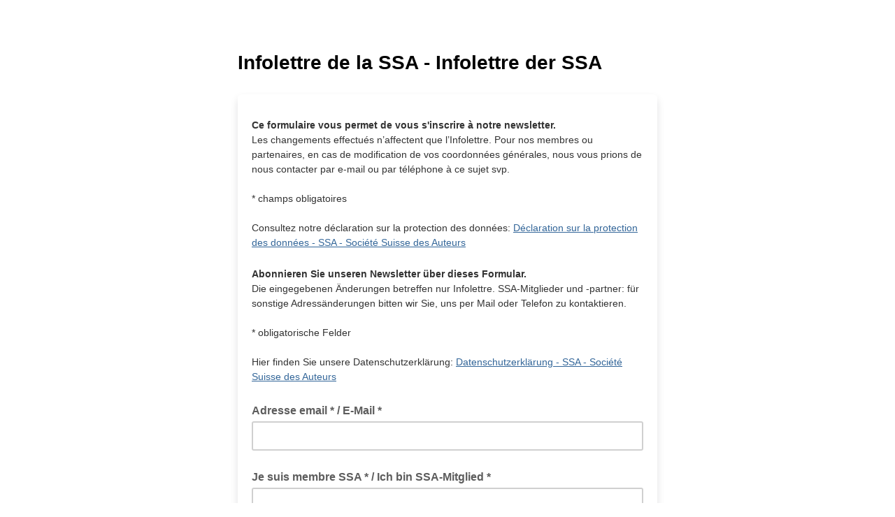

--- FILE ---
content_type: text/html; charset=UTF-8
request_url: https://ssa.us3.list-manage.com/subscribe?u=5afd2ba202cf72db20fe5b0a7&id=9b0b4b7261
body_size: 9847
content:
<!DOCTYPE html>
<!--[if lte IE 7]> <html class="ie-lte7" dir="ltr"> <![endif]-->
<!--[if lte IE 9]> <html class="ie-lte9" dir="ltr"> <![endif]-->
<!--[if !IE]><!--> <html dir="ltr" lang="en">             <!--<![endif]-->
<head>
    <title>SSA - Societe Suisse des Auteurs, societe cooperative</title>
    <meta http-equiv="Content-Type" content="text/html; charset=utf-8">
    <meta name="viewport" content="width=device-width, initial-scale=1.0">
        <meta name="description" content="SSA - Societe Suisse des Auteurs, societe cooperative Email Forms">
        <meta name="keywords" content="SSA - Societe Suisse des Auteurs, societe cooperative">
        <script src="//ajax.googleapis.com/ajax/libs/dojo/1.8/dojo/dojo.js"></script>
<script type="text/javascript">
    require([
        "dojo/query",
        "dojo/dom",
        "dojo/dom-geometry",
        "dojo/dom-class",
        "dojo/dom-style",
        "dojo/dom-construct",
        "dijit/focus",
        "dojo/parser",
        "dijit/form/DateTextBox",
        "dojo/NodeList-traverse",
        "dojo/domReady!"
    ], function(query, dom, domGeom, domClass, domStyle, domConstruct, focusUtil, parser){

        // Move the focused-field class to the field-group that contains the focused input.
        var handle = focusUtil.watch("curNode", function(name, oldValue, newValue){
            var parent = query(newValue).closest('.field-group');
            if(!domClass.contains(parent, "focused-field")) {
                query('.focused-field').removeClass('focused-field');
                parent.addClass('focused-field');
            }
        });

        // Add error class to parent wrapper and only show error borders on empty fields in addresses
        query('.feedback.error').closest('.field-group').addClass('error');
        query('.addressfield input:text[value=""]').addClass('empty');

        // Focus first input of birthdayfield or phonefield-us when parent wrapper is clicked
        query('div.subfields').on("click", function(e){
            var firstInput = query('input', e.target)[0];
            focusUtil.focus(firstInput);
        });

        // Use native checkboxes and radio buttons outside the app
        dojo.query(".radio input, .checkbox input").removeAttr("data-dojo-type");

        // Render DateTextBoxes
        parser.parse();

        query('form').on("submit",function(e){
            var invalidDate = dojo.query('.dijitTextBoxError');
            if(invalidDate.length){
                query('.dijitDateTextBox ~ .feedback.error').forEach(domConstruct.destroy);
                invalidDate.forEach(function(node) {
                    domConstruct.place('<div class="feedback error"><div class="errorText">Please enter a valid date</div></div>', node, 'after');
                });
                e.preventDefault();
            } else if (window.bmak) {
                // Bot manager telemetry data
                window.bmak.form_submit();
            }
        });
    });
</script>

<script src='https://www.google.com/recaptcha/api.js' async defer></script>

        
        
	<style type="text/css">/* Forms */

label {
    display:block;
    width:auto;
    margin-top:8px;
    font-weight:bold;
}

.mergeRow {
    padding:0 0 6px 0 !important;
    clear:both;
}

.field-group {
    position:relative;
    margin:3px 0 12px 0;
    overflow:hidden;
    background:transparent !important;
}
.mergeRow-radio .field-group, .mergeRow-interests-checkboxes .field-group {margin-bottom:6px;}

input, textarea, select {
    display:block;
    margin:0;
    padding:10px;
    background:#fff;
    width:100%;
    border:2px solid #d0d0d0 !important;
    border-radius:3px;
    -webkit-appearance: none;
}

.field-group input, select, textarea, .dijitInputField {
    font-size: 14px;
}

.field-group.error > input,
.field-group.error > select,
.field-group.error .addressfield input.empty,
.field-group.error .birthdayfield,
.field-group.error .subfields,
.field-group.error .datefield .dijitInputInner,
.datefield .dijitTextBoxError .dijitInputInner,
.field-group.error textarea {
    border-color:#e85c41 !important;
}

textarea {
    font:14px/18px 'Helvetica', Arial, sans-serif;
    width:100%;
    height:150px;
    overflow:auto;
}

select {
    background:#fff url('https://cdn-images.mailchimp.com/product/icons/signup-sprite.png') no-repeat right -295px;
    background:#fff url('https://cdn-images.mailchimp.com/product/icons/signup-sprite.png') no-repeat right -295px, -webkit-gradient(linear, left top, left bottom, from(#fff), to(#f1f1f1));
    background:#fff url('https://cdn-images.mailchimp.com/product/icons/signup-sprite.png') no-repeat right -295px, -webkit-linear-gradient(top, #fff, #f1f1f1);
    background:#fff url('https://cdn-images.mailchimp.com/product/icons/signup-sprite.png') no-repeat right -295px,     -ms-linear-gradient(top, #fff, #f1f1f1);
    background:#fff url('https://cdn-images.mailchimp.com/product/icons/signup-sprite.png') no-repeat right -295px,         linear-gradient(to bottom, #fff, #f1f1f1);
}
html[dir="rtl"] select {background-position:14px -295px;}

/* Firefox always displays native select arrow button, so hide the background image arrow. */
@-moz-document url-prefix() {
select {
    padding: 8px;
    background-position: -99px 0 !important;
    -moz-appearance: none;
}
}

input:focus, textarea:focus, select:focus, .focused-field .subfields {
border-color:#5d5d5d !important;
outline:none;
}

/* Prevent Chrome's autofill yellow box shadow */
input:-webkit-autofill {
    -webkit-box-shadow: 0 0 0 1000px white inset !important;
}


.field-help {
    display:block;
    font-weight:normal;
    position:static;
    float:none;
    clear:both;
    margin:0;
    padding:0;
    max-height:0;
    overflow:hidden;
    -webkit-transition: all .25s;
    -moz-transition: all .25s;
    -ms-transition: all .25s;
    transition: all .25s;
}
.focused-field .field-help, input:focus + .field-help {
    display:block;
    padding:10px 0;
    max-height:100px;
}

.field-help .help {
    min-height:16px;
    text-decoration: none;
}


/* Error container */
.feedback {
    padding:10px 0;
    line-height:16px;
    font-size:14px;
}

.feedback br {display:none;}

.feedback div {
    font:14px/20px 'Helvetica', Arial, sans-serif !important;
    padding:0 !important;
    margin:0 !important;
}

.indicates-required {text-align:right;}
.indicates-required span {
    font-size:150%;
    font-weight:bold;
    display:inline !important;
}

.formstatus {
    margin-bottom:12px;
    font-size:18px;
}

.alert {
    background:#e4f3d4;
    border:2px solid #5ca000;
    font-size:14px;
    color:#4e7e0e !important;
    margin:10px 0;
    padding:10px;
}


/* Groups, checkboxes, radio buttons */
ul.interestgroup_field,
ul.interestgroup_field li,
ul.unsub-options,
ul.unsub-options li,
.interestgroup_row {
    display:block;
    padding:0;
    margin:0;
    list-style:none;
}
label.checkbox, label.radio {
    font-weight:normal;
    position:relative;
    line-height:24px;
}
.checkbox input, .radio input {
    width:auto !important;
    display:inline-block;
    margin-right:5px;
    padding:0;
    border:none;
    background-color:transparent;
}

/* Address blocks */
.addressfield span {display:block; margin:3px 0 15px 0;}
.addressfield label {display:none;}
.cityfield {width:35%; float:left; padding-right:12px;}
.statefield {width:30%; float:left; padding-right:12px;}
.zipfield {width:35%; float:left;}
.countryfield {clear:both;}

/* Date picker */
.dijitCalendarPopup {position:absolute;}
.dijitComboBox.dijitDateTextBox .dijitArrowButtonContainer {
    cursor:pointer;
    position:absolute;
    top:3px;
    right:2px;
    background:url('https://cdn-images.mailchimp.com/product/icons/signup-sprite.png') no-repeat 10px -235px;
    height:34px;
    width:42px;
    opacity:.5;
    padding:0 5px;
}
.dijitComboBox.dijitDateTextBox .dijitArrowButtonContainer input {visibility:hidden;}
.dijitComboBox.dijitDateTextBox .dijitArrowButtonContainer:hover {opacity:1;}
.dijitValidationContainer {display:none;}

/* Input placeholder color */
.dijitPlaceHolder {position:absolute; top:10px; left:10px; color:#ababab !important; font-weight:normal;}
::-webkit-input-placeholder {color:#ababab;}
:-moz-placeholder {color:#ababab; opacity:1;}
::-moz-placeholder {color:#ababab; opacity:1;}
:-ms-input-placeholder {color:#ababab;}

html[dir="rtl"] .dijitComboBox.dijitDateTextBox .dijitArrowButtonContainer {left:6px; right:auto;}
html[dir="rtl"] .dijitPlaceHolder {left:auto; right:10px;}


/* Birthday & US phone field */
.subfields {
    display:block;
    margin:0;
    padding:8px 10px;
    background:#fff;
    width:100%;
    border:2px solid #d0d0d0;
    border-radius:3px;
    color:#d0d0d0
}
.subfields input {
    display:inline-block;
    margin:0;
    padding:0;
    width:2.5em;
    border:none !important;
    text-align:center;
}
.subfields label {display:none;}
.phonedetail2 input {width:3.4em;}
.birthdayfield input {width:1.7em;}

/* Forward to friend */
.captcha {
    float:left;
    width:320px;
    margin-right:20px;
    min-height:150px;
}
.captcha input {display:inline;}

/* Archive list */
#archive-list {
    display:block;
    margin:15px 0;
    padding:0;
    border-top:1px solid #eee;
}
#archive-list li {
    display:block;
    list-style:none;
    margin:0;
    padding:6px 10px;
    border-bottom:1px solid #eee;
}

.borderbox, .field-help, input, textarea, select {
    -moz-box-sizing: border-box;
    -webkit-box-sizing: border-box;
    box-sizing: border-box;
}

.field-shift {
    left: -9999px; position: absolute;
}

html[dir="rtl"] .field-shift {
    right: -9999px;
    left: auto;
}


/* Image replacement for checkbox and radio buttons. */
/* Placing in @media block forces browsers that don't support :checked to fall back to native inputs. */
@media only screen {
    .mergeRow-radio .field-group, .mergeRow-interests-checkboxes .field-group {margin:0 -6px 11px -6px;}

    .checkbox, .radio {
        margin:9px 0 0 0;
        padding:0;
    }

    /* Position and hide the real checkboxes and radio buttons */
    .checkbox input, .radio input {
        position:absolute;
        width:24px;
        height:24px;
        overflow:hidden;
        margin:0;
        padding:0;
        outline:0;
        opacity:0;
    }

    .checkbox input + span, .radio input + span {
        display:block;
        border-radius:3px;
        padding:6px 6px 6px 38px;
    }

    .checkbox:hover span,
    .checkbox input:focus + span,
    .radio:hover span,
    .radio input:focus + span {
        background:rgba(0,0,0,.05);
    }

    /* Insert a pseudo element inside each label with a background sprite.  */
    .checkbox input + span:before, .radio input + span:before {
        display:block;
        position:absolute;
        top:6px;
        left:6px;
        width:24px;
        height:24px;
        background:url('https://cdn-images.mailchimp.com/product/icons/signup-sprite.png') no-repeat;
        content:" ";
        vertical-align:top;
    }

    /* Position the background sprite based on state of checkbox/radio. */
    .radio input:focus + span:before { background-position:0 -30px; }
    .radio input:checked + span:before { background-position:0 -60px; }
    .radio input:checked:focus + span:before { background-position:-0 -90px; }
    .checkbox input + span:before { background-position:0 -120px; }
    .checkbox input:focus + span:before { background-position:0 -150px; }
    .checkbox input:checked + span:before { background-position:0 -180px; }
    .checkbox input:checked:focus + span:before { background-position:0 -210px; }

    /* Right-to-left checkbox/radio modifications */
    html[dir="rtl"] .checkbox input + span:before, html[dir="rtl"] .radio input + span:before {left:auto; right:0;}
    html[dir="rtl"] .checkbox input + span, html[dir="rtl"] .radio input + span {padding:6px 38px 6px 6px;}
}

/* Use high-res sprite for retina displays */
@media (-webkit-min-device-pixel-ratio: 1.5),(min-resolution: 1.5dppx) {
    .checkbox input + span:before, .radio input + span:before, .calendar-icon {
        background-image:url('https://cdn-images.mailchimp.com/product/icons/signup-sprite-2x.png');
        background-size: 24px;
    }
}

/* IE6 and 7 overrides */
.ie-lte7 .field-group input, .ie-lte7 .subfields {width:535px;}
.ie-lte7 .cityfield input {width:170px;}
.ie-lte7 .statefield input {width:121px;}
.ie-lte7 .zipfield input {width:170px;}
.ie-lte7 .subfields input {width:40px;}
.ie-lte7 .hidden-from-view {display:none;}
.ie-lte7 select {
    display:inline-block;
    width:560px;
}

/* IE doesn't support input placeholders until v10, show labels on addresses */
.ie-lte7 .addressfield label, .ie-lte9 .addressfield label {display:block; font-weight:normal; font-size:14px;}

/* Dijit styles for date picker */
.dijitPopup .dijitReset{margin:0;border:0;padding:0;font:inherit;line-height:normal;color:inherit;font-family:"Helvetica Neue",Helvetica,Arial,Verdana,sans-serif}
.dijitPopup .dj_a11y .dijitReset{-moz-appearance:none;}
.dijitPopup .dijitInline{display:inline-block;border:0;padding:0;vertical-align:middle}
.dijitPopup .dijitInline{display:inline-table;box-sizing:content-box;-moz-box-sizing:content-box}
.dijitPopup .dijitHidden{display:none !important}
.dijitPopup .dijitVisible{display:block !important;position:relative;}
.dijitPopup .dijitInputContainer{overflow:hidden;float:none !important;position:relative}
.dijitPopup .dj_ie .dijitSelect input,
.dijitPopup .dj_ie input.dijitTextBox,
.dijitPopup .dj_ie .dijitTextBox input{font-size:100%}
.dijitPopup .dijitSelect .dijitButtonText{float:left;vertical-align:top}
.dijitPopup .dijitSelect{padding:0 !important;}
.dijitPopup .dijitTextBox .dijitSpinnerButtonContainer,
.dijitPopup .dijitTextBox .dijitArrowButtonContainer,
.dijitPopup .dijitValidationTextBox .dijitValidationContainer{float:right;text-align:center}
.dijitPopup .dijitSelect input.dijitInputField,
.dijitPopup .dijitTextBox input.dijitInputField{padding-left:0 !important;padding-right:0 !important}
.dijitPopup .dijitValidationTextBox .dijitValidationContainer{display:none}
.dijitPopup .dijitTeeny{font-size:1px;line-height:1px}
.dijitPopup .dijitOffScreen{position:absolute !important;left:50% !important;top:-10000px !important}
.dijitPopup .dijitPositionOnly{padding:0 !important;border:0 !important;background-color:transparent !important;background-image:none !important;height:auto !important;width:auto !important}
.dijitPopup .dijitNonPositionOnly{float:none !important;position:static !important;margin:0 0 0 0 !important;vertical-align:middle !important}
.dijitPopup .dijitBackgroundIframe{position:absolute;left:0;top:0;width:100%;height:100%;z-index:-1;border:0;padding:0;margin:0}
.dijitPopup .dijitDisplayNone{display:none !important}
.dijitPopup .dijitContainer{overflow:hidden;}

.dijitPopup{position:absolute;background-color:transparent;margin:0;border:0;padding:0}
.dijitPopup{-webkit-box-shadow:0 6px 6px 1px rgba(0, 0, 0, 0.1);box-shadow:0 6px 6px 1px rgba(0, 0, 0, 0.1);border-radius:6px}
@media screen and (max-width:40em){
    .dijitPopup{width:96% !important;left:50% !important;margin:0 auto 0 -48%}
}
.dijitPopup .dijitMenuTable{width:100% !important}

.dijitMenu{border:1px solid #000;background-color:#fff}
.dijitMenuTable{border-collapse:collapse;border-width:0;background-color:#fff}
.dj_webkit .dijitMenuTable td[colspan="2"]{border-right:hidden}
.dijitMenuItem{text-align:left;white-space:nowrap;padding:.1em .2em;cursor:pointer}
.dijitMenuItem:focus{outline:none}
.dijitMenuItemIcon,
.dijitMenuExpand{background-repeat:no-repeat}
.dijitMenuItemDisabled *{opacity:.5;cursor:default}
.dj_ie .dj_a11y .dijitMenuItemDisabled,
.dj_ie .dj_a11y .dijitMenuItemDisabled *,
.dj_ie .dijitMenuItemDisabled *{color:#808080;filter:alpha(opacity=35)}
.dijitMenuItemLabel{position:relative;vertical-align:middle}
.dj_a11y .dijitMenuItemSelected{border:1px dotted #000 !important;}
.dj_ff3 .dj_a11y .dijitMenuItem td{padding:0 !important;background:none !important}
.dj_a11y .dijitMenuItemSelected .dijitMenuItemLabel{border-width:1px;border-style:solid}
.dj_ie8 .dj_a11y .dijitMenuItemLabel{position:static}
.dijitMenuExpandA11y{display:none}
.dj_a11y .dijitMenuExpandA11y{display:inline}
.dijitMenuSeparator td{border:0;padding:0}
.dijitMenuSeparatorTop{height:50%;margin:0;margin-top:3px;font-size:1px}
.dijitMenuSeparatorBottom{height:50%;margin:0;margin-bottom:3px;font-size:1px}
.dijitCheckedMenuItemIconChar{vertical-align:middle;visibility:hidden}
.dijitCheckedMenuItemChecked .dijitCheckedMenuItemIconChar{visibility:visible}
.dj_a11y .dijitCheckedMenuItemIconChar{display:inline !important}
.dj_a11y .dijitCheckedMenuItemIcon{display:none}
.dj_ie .dj_a11y .dijitMenuBar .dijitMenuItem{margin:0}



.dijitCalendarContainer{width:auto;}
.dijitCalendarContainer th,
.dijitCalendarContainer td{padding:0;vertical-align:middle}
.dijitCalendarYearLabel{white-space:nowrap;}
.dijitCalendarNextYear{margin:0 0 0 .55em}
.dijitCalendarPreviousYear{margin:0 .55em 0 0}
.dijitCalendarIncrementControl{vertical-align:middle}
.dijitCalendarIncrementControl,
.dijitCalendarDateTemplate,
.dijitCalendarMonthLabel,
.dijitCalendarPreviousYear,
.dijitCalendarNextYear{cursor:pointer}
.dijitCalendarDisabledDate{color:#808080;text-decoration:line-through;cursor:default}
.dijitSpacer{position:relative;height:1px;overflow:hidden;visibility:hidden}
.dijitCalendarMonthMenu .dijitCalendarMonthLabel{text-align:center}

.dijitCalendar{border:solid 1px #cfcfcf;background-color:#fff;text-align:center;padding:18px;border-radius:6px;border-collapse:separate}
.dijitCalendar img{border:none}
.dijitCalendarMonthContainer th{text-align:center;vertical-align:middle}
.dijitCalendarMonthLabel{color:#595959;font-size:.9375em;font-weight:bold;padding:6px 12px}
.dijitA11ySideArrow{display:none}

.dijitCalendarArrow{cursor:pointer;border:1px solid transparent;position:relative;}
.dijitCalendarArrow img {display:none;}
.dijitCalendarArrow:hover{background-color:#f2f2f2;border-color:#d0d0d0}
.dijitCalendarArrow:after{content:" "; width:0; height:0; border:6px solid transparent; border-left:6px solid #333; display:block; position:absolute; top:25%; left:45%}
.dijitCalendarArrow:first-child:before{content:" "; width:0; height:0; border:6px solid transparent; border-right:6px solid #333; display:block; position:absolute; top:25%; left:45%}
.dijitCalendarArrow:first-child:after{border:none;}

.dijitCalendarCurrentDate {background:#eee;}
.dijitCalendarDayLabelTemplate{text-align:center;font-weight:bold;padding:8px 12px}
.dijitCalendarDayLabel{font-weight:bold;font-size:.9375em;text-align:center;color:#595959}
.dijitCalendarDateTemplate{border-bottom:0 none;font-size:.9375em;font-weight:500;letter-spacing:.05em;text-align:center;color:#595959}
.dijitCalendarPreviousMonth,
.dijitCalendarNextMonth{border-bottom:0 none}
.dijitCalendarDateTemplate .dijitCalendarDateLabel{text-decoration:none;display:block;padding:6px 10px;border:1px solid transparent;-webkit-transition-property:background-color,border;-ms-transition-property:background-color,border;transition-property:background-color,border;-webkit-transition-duration:.35s;-ms-transition-duration:.35s;transition-duration:.35s}
.dijitCalendarPreviousMonth .dijitCalendarDateLabel,
.dijitCalendarNextMonth .dijitCalendarDateLabel{color:#ababab;border-color:#fff;}
.dijitCalendarYearContainer{vertical-align:middle}
.dijitCalendarYearControl{padding:1px 2px 2px 2px}
.dijitCalendarYearLabel{padding:8px 0 0;margin:0;font-size:.9375em}
.dijitCalendarYearLabel span{vertical-align:middle}
.dijitCalendarSelectedYear{padding:0 6px;font-size:.9375em;color:#52bad5}
.dijitCalendarNextYear,
.dijitCalendarPreviousYear{font-size:.9375em;border:1px solid transparent;padding:6px 12px}
.dijitCalendarHoveredDate .dijitCalendarDateLabel,
.dijitCalendarEnabledDate:hover .dijitCalendarDateLabel{background-color:#b1e0ec;border:solid 1px #52bad5;color:#595959;-webkit-transition-duration:.2s;-ms-transition-duration:.2s;transition-duration:.2s}
.dijitCalendarNextYearHover,
.dijitCalendarNextYear:hover,
.dijitCalendarPreviousYearHover,
.dijitCalendarPreviousYear:hover{color:#595959;background-color:#f2f2f2;border-color:#d0d0d0}
.dijitCalendarNextYearActive,
.dijitCalendarNextYear:active .dijitCalendarPreviousYearActive,
.dijitCalendarPreviousYear:active{background-color:#c7c7c7}
.dijitCalendarActiveDate .dijitCalendarDateLabel,
.dijitCalendarEnabledDate:active .dijitCalendarDateLabel{border:solid 1px #fff;-webkit-transition-duration:.1s;-ms-transition-duration:.1s;transition-duration:.1s}
.dijitCalendarSelectedDate .dijitCalendarDateLabel{color:#595959;background-color:#b1e0ec;border:solid 1px #52bad5}
.dijitCalendarDisabledDate .dijitCalendarDateLabel{color:#808080;text-decoration:line-through}
.dijitCalendar .dijitDropDownButton{margin:0;background-color:transparent}
.dijitCalendar .dijitDropDownButtonHover .dijitButtonNode,
.dijitCalendar .dijitDropDownButton:hover .dijitButtonNode{background-color:transparent;border:0 none}
.dijitCalendarMonthMenu{border-color:#ababab;background-color:#fff;text-align:center;background-image:none}
.dijitCalendarMonthMenu .dijitCalendarMonthLabel{border-top:solid 1px transparent;border-bottom:solid 1px transparent}
.dijitCalendarMonthMenu .dijitCalendarMonthLabelHover,
.dijitCalendarMonthMenu .dijitCalendarMonthLabel:hover{background-color:#b1e0ec;border-color:#52bad5;border-width:1px 0}

.dijitTooltip{display:none !important;}

</style><style type="text/css">
		body{
			font:14px/20px 'Helvetica', Arial, sans-serif;
			margin:0;
			padding:75px 0 0 0;
			text-align:center;
			-webkit-text-size-adjust:none;
		}
		p{
			padding:0 0 10px 0;
		}
		h1 img{
			max-width:100%;
			height:auto !important;
			vertical-align:bottom;
		}
		h2{
			font-size:22px;
			line-height:28px;
			margin:0 0 12px 0;
		}
		h3{
			margin:0 0 12px 0;
		}
		.headerBar{
			background:none;
			padding:0;
			border:none;
		}
		.wrapper{
			width:600px;
			margin:0 auto 10px auto;
			text-align:left;
		}
		input.formEmailButton{
			border:none !important;
		}
		.formEmailButton{
			display:inline-block;
			font-weight:500;
			font-size:16px;
			line-height:42px;
			font-family:'Helvetica', Arial, sans-serif;
			width:auto;
			white-space:nowrap;
			height:42px;
			margin:12px 5px 12px 0;
			padding:0 22px;
			text-decoration:none;
			text-align:center;
			cursor:pointer;
			border:0;
			border-radius:3px;
			vertical-align:top;
		}
		.formEmailButton span{
			display:inline;
			font-family:'Helvetica', Arial, sans-serif;
			text-decoration:none;
			font-weight:500;
			font-style:normal;
			font-size:16px;
			line-height:42px;
			cursor:pointer;
			border:none;
		}
		.rounded6{
			border-radius:6px;
		}
		.poweredWrapper{
			padding:20px 0;
			width:560px;
			margin:0 auto;
		}
		.poweredBy{
			display:block;
		}
		span.or{
			display:inline-block;
			height:32px;
			line-height:32px;
			padding:0 5px;
			margin:5px 5px 0 0;
		}
		.clear{
			clear:both;
		}
		.profile-list{
			display:block;
			margin:15px 20px;
			padding:0;
			list-style:none;
			border-top:1px solid #eeeeee;
		}
		.profile-list li{
			display:block;
			margin:0;
			padding:5px 0;
			border-bottom:1px solid #eeeeee;
		}
		html[dir=rtl] .wrapper,html[dir=rtl] .container,html[dir=rtl] label{
			text-align:right !important;
		}
		html[dir=rtl] ul.interestgroup_field label{
			padding:0;
		}
		html[dir=rtl] ul.interestgroup_field input{
			margin-left:5px;
		}
		html[dir=rtl] .hidden-from-view{
			right:-5000px;
			left:auto;
		}
		body,#bodyTable{
			background-color:#ffffff;
		}
		h1{
			font-size:28px;
			line-height:110%;
			margin-bottom:30px;
			margin-top:0;
			padding:0;
		}
		#templateContainer{
			background-color:none;
		}
		#templateBody{
			background-color:#ffffff;
			box-shadow:0 6px 12px 0 #0d12161f;
		}
		.bodyContent{
			line-height:150%;
			font-family:Helvetica;
			font-size:14px;
			color:#333333;
			padding:20px;
		}
		a:link,a:active,a:visited,a{
			color:#336699;
		}
		.formEmailButton:link,.formEmailButton:active,.formEmailButton:visited,.formEmailButton,.formEmailButton span{
			background-color:#5d5d5d !important;
			color:#ffffff !important;
		}
		.formEmailButton:hover{
			background-color:#444444 !important;
			color:#ffffff !important;
		}
		label{
			line-height:150%;
			font-family:Helvetica;
			font-size:16px;
			color:#5d5d5d;
		}
		.field-group input,select,textarea,.dijitInputField{
			font-family:Helvetica;
			font-size:16px !important;
			color:#5d5d5d !important;
		}
		.asterisk{
			color:#e2003b;
			font-size:20px;
		}
		label .asterisk{
			visibility:hidden;
		}
		.indicates-required{
			display:none;
		}
		.field-help{
			color:#777777;
		}
		.error,.errorText{
			color:#e2003b;
			font-weight:bold;
		}
	@media (max-width: 620px){
		body{
			width:100%;
			-webkit-font-smoothing:antialiased;
			padding:10px 0 0 0 !important;
			min-width:300px !important;
		}

}	@media (max-width: 620px){
		.wrapper,.poweredWrapper{
			width:auto !important;
			max-width:600px !important;
			padding:0 10px;
		}

}	@media (max-width: 620px){
		#templateContainer,#templateBody,#templateContainer table{
			width:100% !important;
			-moz-box-sizing:border-box;
			-webkit-box-sizing:border-box;
			box-sizing:border-box;
		}

}	@media (max-width: 620px){
		.addressfield span{
			width:auto;
			float:none;
			padding-right:0;
		}

}	@media (max-width: 620px){
		.captcha{
			width:auto;
			float:none;
		}

}		.gdpr-mergeRow{
			margin:10px 0;
			color:#4a4a4a;
			font-family:Helvetica;
		}
		.gdpr-content{
			margin:0 -20px 0 -20px;
			padding:20px;
			background:rgba(255, 255, 255, 0.8);
		}
		#gdpr-label{
			margin-top:0;
		}
		#gdpr-description{
			margin-top:6px;
			margin-bottom:0;
			padding-bottom:11px;
		}
		.gdpr-content p{
			color:#4a4a4a;
			font-size:13px;
			line-height:1.5;
		}
		.gdpr-content .checkbox-group label{
			font-weight:normal;
			font-size:13px;
		}
		#gdpr-legal{
			padding-top:20px;
			margin:0;
		}
		.gdpr-footer{
			margin:0 -20px 0 -20px;
			padding:20px;
			background:rgba(255, 255, 255, 0.9);
			overflow:auto;
			color:#6d6d6d;
		}
		.gdpr-footer p{
			font-size:10px;
			line-height:1.5;
			margin-bottom:0;
		}
		.gdpr-footer a{
			color:#206578;
		}
		.gdpr-footer img{
			width:65px;
			float:left;
			margin-right:15px;
		}
		.confirm-thanks{
			text-align:center;
			display:flex;
			align-items:center;
			justify-content:center;
			flex-wrap:nowrap;
			flex-direction:column;
			font-weight:400;
		}
		.confirm-thanks .confirm-thanks-header{
			font-size:20px;
			font-weight:400;
			line-height:28px;
			color:#241c15;
			padding:10px;
		}
		.confirm-thanks .confirm-thanks-body{
			padding:10px;
			font-size:16px;
			line-height:24px;
			color:#241c15;
		}
		.confirm-thanks .manage-preferences-link{
			color:#9ea0a2;
			font-size:11px;
			line-height:16px;
			padding:20px;
		}
		.unsubscribe-text{
			font-size:11px;
			line-height:16px;
			color:#241c15a6;
			padding:20px;
		}
		.green-check-mark{
			width:24px;
			height:24px;
			padding:10px;
		}
		.intuit-mailchimp-logo{
			width:54px;
			height:16px;
			padding:10px;
		}
		.confirm-thanks .formEmailButtonOval{
			background-color:#5d5d5d;
			color:#ffffff;
			border-radius:50px;
			padding:12px 32px;
			text-decoration:none;
		}
		.sms-only-body{
			padding:10px !important;
			margin:0 !important;
			background:#ffffff;
		}
		.sms-only{
			padding:20px;
			height:246px;
			flex-shrink:0;
			border-radius:12px;
			background:#f6f6f4;
		}
		.sms-double-opt-in-container{
			display:flex;
			justify-content:space-around;
			align-items:center;
			background-color:#f6f6f4;
			width:100%;
			padding:42px 0;
			border-radius:12px;
			margin:10px;
			min-width:80%;
		}
		.sms-double-opt-in-content{
			display:flex;
			flex-direction:column;
			align-items:flex-start;
			justify-content:start;
			text-align:left;
			height:100%;
			margin:0 35%;
		}
		.sms-double-opt-in-title{
			display:flex;
			flex-direction:row;
			align-items:center;
		}
		.sms-confirm-text{
			font-weight:500;
			font-size:20px;
			color:#241c15;
			margin:0;
			margin-left:4px;
			line-height:28px;
		}
		.icon{
			max-width:24px;
			max-height:24px;
			color:#241c15;
		}
		.sms-double-opt-in-button{
			display:flex;
			min-width:64px;
			padding:6px 16px;
			border-radius:38px;
			font-size:13px;
			background-color:#007c89;
			color:#ffffff;
			margin-top:25px;
			margin-bottom:25px;
			margin-left:28px;
			border:1px solid transparent !important;
		}
		.sms-double-opt-in-button .disabled{
			cursor:not-allowed;
		}
		.sms-double-opt-in-terms{
			display:flex;
			justify-content:center;
			text-align:left;
			font-family:Graphik;
			font-size:13px;
			font-style:normal;
			font-weight:400;
			line-height:20px;
			margin-left:28px;
			width:full;
		}
		.sms-double-opt-in-terms .link{
			text-decoration:underline;
		}
		.sms-double-opt-in-terms .link{
			color:#241c15;
		}
		.sms-only-body{
			padding:10px !important;
			margin:0 !important;
			background:#ffffff;
		}
		.unsubscribe-sms-only{
			padding:20px;
			flex-shrink:0;
			border-radius:12px;
			background:#f6f6f4;
		}
		.unsubscribe-sms-only .form{
			display:flex;
			justify-content:flex-start;
			width:100%;
		}
		.unsubscribe-sms-only .container{
			display:flex;
			flex-direction:row;
			justify-content:center;
		}
		.unsubscribe-sms-only .row{
			display:flex;
			flex-direction:row;
			justify-content:center;
			margin-top:42px;
		}
		.unsubscribe-sms-only .col{
			display:flex;
			flex-direction:column;
			justify-content:flex-start;
			margin-left:5px;
		}
		.unsubscribe-sms-only .header{
			font-family:'Graphik';
			font-size:20px;
			font-weight:500;
			line-height:28px;
			text-align:left;
			margin-bottom:4px;
		}
		.unsubscribe-sms-only .subheader{
			margin-bottom:16px;
			display:flex;
			flex-direction:column;
		}
		.unsubscribe-sms-only .subheader .subtitle{
			font-family:'Graphik';
			font-size:16px;
			font-weight:400;
			line-height:24px;
			text-align:left;
		}
		.text-center{
			text-align:center;
		}
		.line{
			border:1px solid #d3d3d3;
			width:100%;
		}
		.unsubscribe-sms-only .button{
			width:136px;
			height:36px;
			padding:6px 16px;
			border:1px solid transparent !important;
			border-radius:38px;
			background:#007c89;
			color:#ffffff;
			text-align:center;
			font-family:'Graphik';
			font-size:13px;
			font-style:normal;
			font-weight:500;
			line-height:20px;
			cursor:pointer;
			-ms-transition:background-color 0.2s ease-in-out 0s, opacity 0.2s ease-in-out 0s;
			transition:background-color 0.2s ease-in-out 0s, opacity 0.2s ease-in-out 0s;
		}
		.unsubscribe-sms-only .button:hover{
			background-color:#006570;
		}
		.unsubscribe-sms-only .disabled{
			cursor:not-allowed;
		}
		.button:link,.button:active,.button:visited,.button,.button span{
			background-color:#e2003b !important;
		}
</style></head>
	<body>

		<div class="wrapper rounded6" id="templateContainer">
		    <h1 class="masthead">Infolettre de la SSA - Infolettre der SSA</h1>

		    <div id="templateBody" class="bodyContent rounded6">
	
        
        
        
        
        <div id="subscribeFormWelcome"><p><strong>Ce formulaire vous permet de vous s&#39;inscrire &agrave; notre newsletter.</strong><br>
Les changements effectu&eacute;s n&rsquo;affectent que l&rsquo;Infolettre. Pour nos membres ou partenaires, en cas de modification de vos coordonn&eacute;es g&eacute;n&eacute;rales, nous vous prions de nous contacter par e-mail ou par t&eacute;l&eacute;phone &agrave; ce sujet svp.<br>
<br>
* champs obligatoires<br>
<br>
Consultez notre d&eacute;claration sur la protection des donn&eacute;es:&nbsp;<a href="https://ssa.ch/fr/declaration-sur-la-protection-des-donnees/">D&eacute;claration sur la protection des donn&eacute;es - SSA - Soci&eacute;t&eacute; Suisse des Auteurs</a></p>

<p><strong><span lang="DE" style="mso-ansi-language:DE">Abonnieren Sie unseren Newsletter &uuml;ber dieses Formular.</span></strong><br>
<span lang="DE" style="mso-ansi-language:DE">Die eingegebenen &Auml;nderungen betreffen nur Infolettre. SSA-Mitglieder und -partner: f&uuml;r sonstige Adress&auml;nderungen bitten wir Sie, uns per Mail oder Telefon zu kontaktieren.</span><br>
<br>
* obligatorische Felder<br>
<br>
Hier finden Sie unsere Datenschutzerkl&auml;rung:&nbsp;<a href="https://ssa.ch/de/datenschutzerklaerung/">Datenschutzerkl&auml;rung - SSA - Soci&eacute;t&eacute; Suisse des Auteurs</a></p>
</div>
<div class="indicates-required"><span class="asterisk">*</span> indications requises</div>



<form action="https://ssa.us3.list-manage.com/subscribe/post" method="POST">
    <input type="hidden" name="u" value="5afd2ba202cf72db20fe5b0a7">
    <input type="hidden" name="id" value="9b0b4b7261">
    

    <!-- people should not fill these in and expect good things -->
    <div class="field-shift" aria-label="Please leave the following three fields empty" aria-hidden="true">
        <label for="b_name">Name: </label>
        <input type="text" name="b_name" tabindex="-1" value="" placeholder="Freddie" id="b_name">

        <label for="b_email">Email: </label>
        <input type="email" name="b_email" tabindex="-1" value="" placeholder="youremail@gmail.com" id="b_email">

        <label for="b_comment">Comment: </label>
        <textarea name="b_comment" tabindex="-1" placeholder="Please comment" id="b_comment"></textarea>
    </div>

    <div id="mergeTable" class="mergeTable">
        
        
        <div class="mergeRow dojoDndItem mergeRow-email" id="mergeRow-0">
            <label for="MERGE0">Adresse email * / E-Mail * <span class="req asterisk">*</span></label>
            <div class="field-group">
                <input type="email" autocapitalize="off" autocorrect="off" name="MERGE0" id="MERGE0" size="25" value="">
                
                
            </div>
            
        </div>
        
        
        
        <div class="mergeRow dojoDndItem mergeRow-text" id="mergeRow-3">
            <label for="MERGE3">Je suis membre SSA * / Ich bin SSA-Mitglied *</label>
            <div class="field-group">
                <input type="text" name="MERGE3" id="MERGE3" size="25" value="">
                
                <div class="field-help">Oui ou Non / Ja oder Nein eingeben</div>
                
                
            </div>
            
        </div>
        
        
        
        <div class="mergeRow dojoDndItem mergeRow-text" id="mergeRow-4">
            <label for="MERGE4">Titre / Anrede</label>
            <div class="field-group">
                <input type="text" name="MERGE4" id="MERGE4" size="25" value="">
                
                
            </div>
            
        </div>
        
        
        
        <div class="mergeRow dojoDndItem mergeRow-text" id="mergeRow-5">
            <label for="MERGE5">Prénom / Vorname</label>
            <div class="field-group">
                <input type="text" name="MERGE5" id="MERGE5" size="25" value="">
                
                
            </div>
            
        </div>
        
        
        
        <div class="mergeRow dojoDndItem mergeRow-text" id="mergeRow-6">
            <label for="MERGE6">Nom / Name</label>
            <div class="field-group">
                <input type="text" name="MERGE6" id="MERGE6" size="25" value="">
                
                
            </div>
            
        </div>
        
        
        
        <div class="mergeRow dojoDndItem mergeRow-text" id="mergeRow-7">
            <label for="MERGE7">Société / Gesellschaft</label>
            <div class="field-group">
                <input type="text" name="MERGE7" id="MERGE7" size="25" value="">
                
                
            </div>
            
        </div>
        
        
        
        <div class="mergeRow dojoDndItem mergeRow-text" id="mergeRow-8">
            <label for="MERGE8">Rue, No / Strasse, Nr.</label>
            <div class="field-group">
                <input type="text" name="MERGE8" id="MERGE8" size="25" value="">
                
                
            </div>
            
        </div>
        
        
        
        <div class="mergeRow dojoDndItem mergeRow-text" id="mergeRow-9">
            <label for="MERGE9">Localité / Ort</label>
            <div class="field-group">
                <input type="text" name="MERGE9" id="MERGE9" size="25" value="">
                
                
            </div>
            
        </div>
        
        
        
        <div class="mergeRow dojoDndItem mergeRow-text" id="mergeRow-10">
            <label for="MERGE10">No postal / PLZ</label>
            <div class="field-group">
                <input type="text" name="MERGE10" id="MERGE10" size="25" value="">
                
                
            </div>
            
        </div>
        
        
        
        <div class="mergeRow dojoDndItem mergeRow-text" id="mergeRow-11">
            <label for="MERGE11">Pays / Land</label>
            <div class="field-group">
                <input type="text" name="MERGE11" id="MERGE11" size="25" value="">
                
                
            </div>
            
        </div>
        
        
        
        <div class="mergeRow dojoDndItem mergeRow-text" id="mergeRow-12">
            <label for="MERGE12">Téléphone / Telefon</label>
            <div class="field-group">
                <input type="text" name="MERGE12" id="MERGE12" size="25" value="">
                
                
            </div>
            
        </div>
        
        
        
        <div class="mergeRow dojoDndItem mergeRow-text" id="mergeRow-13">
            <label for="MERGE13">Je suis / Ich bin</label>
            <div class="field-group">
                <input type="text" name="MERGE13" id="MERGE13" size="25" value="">
                
                <div class="field-help">un professionnel de la culture/institution culturelle, un auteur de la scène/de l’audiovisuel, un auteur dans un autre domaine, un journaliste/collaborateur d’un média, actif dans l’administration publique/la politique, actif dans le domaine juridique</div>
                
                
            </div>
            
        </div>
        
        
        
        
        
        
        
        
        
        
        
        
        
        
        
        
        
        
        
        
        
        
        
        
        
        
        
        
        
        
        
        
        
        


        

        

        
        <div id="mergeRow-gdpr" class="mergeRow gdpr-mergeRow">
            <div class="gdpr-content">
                <label id="gdpr-label">
                    Protection des données / Datenschutz <span class="req asterisk">*</span>
                </label>
                <p id="gdpr-description">Ces informations seront enregistrées dans un fichier informatisé conformément à notre déclaration sur la protection des données. En renseignant mon adresse email et en validant mon inscription, je demande expressément à recevoir la newsletter de la Société Suisse des Auteurs, Société coopérative. Je suis informé/e que je pourrais me désinscrire à tout moment de la newsletter en cliquant sur le lien de désinscription prévu à cet effet dans les mails qui seront adressés. --------------------------------------------------------------------------------------------------------------
Diese Informationen werden in Übereinstimmung mit unserer Datenschutzerklärung in einer elektronischen Datei gespeichert. Mit der Angabe meiner E-Mail-Adresse und der Bestätigung meiner Anmeldung beantrage ich ausdrücklich den Erhalt des Newsletters der Société Suisse des Auteurs, Société coopérative. Ich bin darüber informiert, dass ich den Newsletter jederzeit abbestellen kann, indem ich auf den entsprechenden Abmeldelink in den E-Mails klicke, die mir zugesandt werden.</p>
                <div><ul class="interestgroup_field checkbox-group"> <li class="!margin-bottom--lv2"> <label class="checkbox" for="gdpr_9833"><input type="checkbox" data-dojo-type="dijit/form/CheckBox" id="gdpr_9833" name="gdpr[9833]" value="Y" } class="av-checkbox"><span>Je valide et confirme mon accord à ce qui précède / Ich bestätige meine Anmeldung und obenstehende Einwilligung</span> </label> </li> </ul>
</div>
                
                <p id="gdpr-legal">Vous pouvez vous désabonner à tout moment en cliquant sur le lien dans le bas de page de nos e-mails. Pour obtenir plus d'informations sur nos pratiques de confidentialité, rendez-vous sur notre site Web www.ssa.ch. -------------------------------------------------------------------------------------------
Sie können sich jederzeit abmelden, indem Sie auf den Link in der Fusszeile unserer E-Mails klicken. Weitere Informationen zu unseren Datenschutzpraktiken finden Sie auf unserer Website www.ssa.ch.</p>
            </div>
            <div class="gdpr-footer">
                <a href="https://www.mailchimp.com/gdpr" target="_blank"><img src="https://cdn-images.mailchimp.com/icons/mailchimp-gdpr.svg" alt="GDPR"></a>
                <p>We use Mailchimp as our marketing platform. By clicking below to subscribe, you acknowledge that your information will be transferred to Mailchimp for processing. <a href="https://mailchimp.com/legal/terms" target="_blank">Learn more</a> about Mailchimp's privacy practices.</p>
            </div>
        </div>
        
    </div>

    <div class="submit_container clear">
        <input type="submit" class="formEmailButton" name="submit" value="S'abonner">
    </div>
    <input type="hidden" name="ht" value="8bb066092cf6efe563eed695dd5cfd8b7c1637b1:MTc2ODk4MzIzOC4yMDIy">
    <input type="hidden" name="mc_signupsource" value="hosted">
</form>


		    </div>
		</div>

        
    <script type="text/javascript"  src="/PIbc/9Bvb/h3/ccfS/xzog/VEwizfQJc0ht0Qta9i/Di4kAQ/Xmc3K2Z/1aWUB"></script></body>
</html>


--- FILE ---
content_type: text/javascript; charset=UTF-8
request_url: https://ajax.googleapis.com/ajax/libs/dojo/1.8/dijit//_base/scroll.js
body_size: -740
content:
//>>built
define("dijit/_base/scroll",["dojo/window","../main"],function(b,a){a.scrollIntoView=function(a,c){b.scrollIntoView(a,c)}});